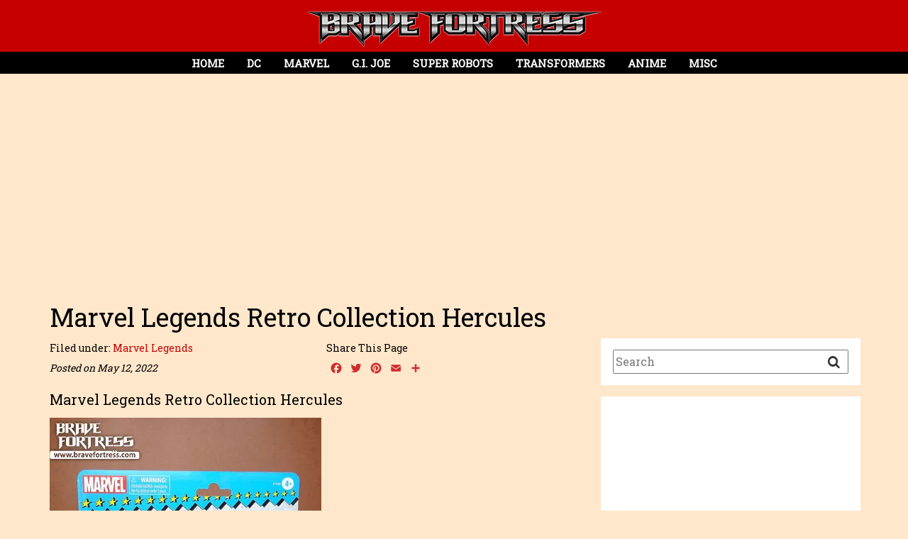

--- FILE ---
content_type: text/html; charset=UTF-8
request_url: https://bravefortress.com/gallery/marvel-legends-retro-collection-hercules/
body_size: 10961
content:
<!DOCTYPE html>
<html lang="en">
<head profile="http://gmpg.org/xfn/11">
<meta http-equiv="Content-Type" content="text/html; charset=UTF-8" />
<meta http-equiv="X-UA-Compatible" content="IE=edge">

<title>Brave Fortress - Marvel Legends Retro Collection Hercules | Brave Fortress</title>

<meta property="fb:app_id" content="1342133465875083" />

<meta name="viewport" content="width=device-width, initial-scale=1.0">
<link rel="shortcut icon" href="/favicon.ico" type="image/x-icon" />

<link rel="alternate" type="application/rss+xml" title="Brave Fortress RSS Feed" href="https://bravefortress.com/feed/" />
<link href="https://maxcdn.bootstrapcdn.com/bootstrap/3.3.6/css/bootstrap.min.css" rel="stylesheet" integrity="sha256-7s5uDGW3AHqw6xtJmNNtr+OBRJUlgkNJEo78P4b0yRw= sha512-nNo+yCHEyn0smMxSswnf/OnX6/KwJuZTlNZBjauKhTK0c+zT+q5JOCx0UFhXQ6rJR9jg6Es8gPuD2uZcYDLqSw==" crossorigin="anonymous">
<link href="https://maxcdn.bootstrapcdn.com/font-awesome/4.3.0/css/font-awesome.min.css" rel="stylesheet">
<link href="/css/hover.css" rel="stylesheet">
<link rel="stylesheet" href="https://bravefortress.com/wpress/wp-content/themes/BraveFortress-v1/style.css" type="text/css" />
<style>
body {
	background-color: #ffe7cb;
	font-family: 'Roboto Slab';
	font-size: 20px;
	color: #000000 !important;
	line-height: 140%;
	-webkit-font-smoothing: antialiased; /* Fix for webkit rendering */
	-webkit-text-size-adjust: 100%;
	padding: 0;
	overflow-x: hidden !important;	
}

.navbar-header {
	position: inline-block;
	width: 100%;
	margin: 0 auto;
}

.navbar-header { background-color: #c60000; }
.sidebar-main, .sidebar-search { background-color: #ffffff; }

</style>

<!--[if lt IE 9]>
<script src="https://oss.maxcdn.com/libs/html5shiv/3.7.0/html5shiv.js"></script>
<script src="https://oss.maxcdn.com/libs/respond.js/1.3.0/respond.min.js"></script>
<![endif]-->

<script async src="//pagead2.googlesyndication.com/pagead/js/adsbygoogle.js"></script>
<script>
  (adsbygoogle = window.adsbygoogle || []).push({
    google_ad_client: "ca-pub-9179229909043423",
    enable_page_level_ads: true
  });
</script>

<script data-ad-client="ca-pub-9179229909043423" async src="https://pagead2.googlesyndication.com/pagead/js/adsbygoogle.js"></script>


		<!-- All in One SEO 4.9.3 - aioseo.com -->
	<meta name="robots" content="max-image-preview:large" />
	<meta name="author" content="Goldrich Castillo"/>
	<link rel="canonical" href="https://bravefortress.com/gallery/marvel-legends-retro-collection-hercules/" />
	<meta name="generator" content="All in One SEO (AIOSEO) 4.9.3" />
		<script type="application/ld+json" class="aioseo-schema">
			{"@context":"https:\/\/schema.org","@graph":[{"@type":"BreadcrumbList","@id":"https:\/\/bravefortress.com\/gallery\/marvel-legends-retro-collection-hercules\/#breadcrumblist","itemListElement":[{"@type":"ListItem","@id":"https:\/\/bravefortress.com#listItem","position":1,"name":"Home","item":"https:\/\/bravefortress.com","nextItem":{"@type":"ListItem","@id":"https:\/\/bravefortress.com\/gallery\/#listItem","name":"Gallery"}},{"@type":"ListItem","@id":"https:\/\/bravefortress.com\/gallery\/#listItem","position":2,"name":"Gallery","item":"https:\/\/bravefortress.com\/gallery\/","nextItem":{"@type":"ListItem","@id":"https:\/\/bravefortress.com\/tag\/marvel-legends\/#listItem","name":"Marvel Legends"},"previousItem":{"@type":"ListItem","@id":"https:\/\/bravefortress.com#listItem","name":"Home"}},{"@type":"ListItem","@id":"https:\/\/bravefortress.com\/tag\/marvel-legends\/#listItem","position":3,"name":"Marvel Legends","item":"https:\/\/bravefortress.com\/tag\/marvel-legends\/","nextItem":{"@type":"ListItem","@id":"https:\/\/bravefortress.com\/gallery\/marvel-legends-retro-collection-hercules\/#listItem","name":"Marvel Legends Retro Collection Hercules"},"previousItem":{"@type":"ListItem","@id":"https:\/\/bravefortress.com\/gallery\/#listItem","name":"Gallery"}},{"@type":"ListItem","@id":"https:\/\/bravefortress.com\/gallery\/marvel-legends-retro-collection-hercules\/#listItem","position":4,"name":"Marvel Legends Retro Collection Hercules","previousItem":{"@type":"ListItem","@id":"https:\/\/bravefortress.com\/tag\/marvel-legends\/#listItem","name":"Marvel Legends"}}]},{"@type":"Organization","@id":"https:\/\/bravefortress.com\/#organization","name":"Brave Fortress","description":"Brave Fortress is an Online Visual Gallery showcasing toys collections on Transformers, Soul of Chogokin, G.I. Joe, Marvel Legends, DC Superheroes and Anime","url":"https:\/\/bravefortress.com\/","logo":{"@type":"ImageObject","url":"https:\/\/bravefortress.com\/wpress\/wp-content\/uploads\/2016\/03\/logo1.png","@id":"https:\/\/bravefortress.com\/gallery\/marvel-legends-retro-collection-hercules\/#organizationLogo","width":417,"height":50},"image":{"@id":"https:\/\/bravefortress.com\/gallery\/marvel-legends-retro-collection-hercules\/#organizationLogo"}},{"@type":"Person","@id":"https:\/\/bravefortress.com\/author\/goldrich-8902i\/#author","url":"https:\/\/bravefortress.com\/author\/goldrich-8902i\/","name":"Goldrich Castillo","image":{"@type":"ImageObject","@id":"https:\/\/bravefortress.com\/gallery\/marvel-legends-retro-collection-hercules\/#authorImage","url":"https:\/\/secure.gravatar.com\/avatar\/61a8c19dcd1038307fd4e6112dc83be68473640c6affe6c1562d9048586dbac3?s=96&d=mm&r=g","width":96,"height":96,"caption":"Goldrich Castillo"}},{"@type":"WebPage","@id":"https:\/\/bravefortress.com\/gallery\/marvel-legends-retro-collection-hercules\/#webpage","url":"https:\/\/bravefortress.com\/gallery\/marvel-legends-retro-collection-hercules\/","name":"Marvel Legends Retro Collection Hercules | Brave Fortress","inLanguage":"en-US","isPartOf":{"@id":"https:\/\/bravefortress.com\/#website"},"breadcrumb":{"@id":"https:\/\/bravefortress.com\/gallery\/marvel-legends-retro-collection-hercules\/#breadcrumblist"},"author":{"@id":"https:\/\/bravefortress.com\/author\/goldrich-8902i\/#author"},"creator":{"@id":"https:\/\/bravefortress.com\/author\/goldrich-8902i\/#author"},"image":{"@type":"ImageObject","url":"https:\/\/bravefortress.com\/wpress\/wp-content\/uploads\/2022\/05\/ML_Herc10.jpg","@id":"https:\/\/bravefortress.com\/gallery\/marvel-legends-retro-collection-hercules\/#mainImage","width":400,"height":250},"primaryImageOfPage":{"@id":"https:\/\/bravefortress.com\/gallery\/marvel-legends-retro-collection-hercules\/#mainImage"},"datePublished":"2022-05-12T01:01:42+08:00","dateModified":"2022-05-12T06:03:54+08:00"},{"@type":"WebSite","@id":"https:\/\/bravefortress.com\/#website","url":"https:\/\/bravefortress.com\/","name":"Brave Fortress","description":"Brave Fortress is an Online Visual Gallery showcasing toys collections on Transformers, Soul of Chogokin, G.I. Joe, Marvel Legends, DC Superheroes and Anime","inLanguage":"en-US","publisher":{"@id":"https:\/\/bravefortress.com\/#organization"}}]}
		</script>
		<!-- All in One SEO -->

<link rel='dns-prefetch' href='//static.addtoany.com' />
<link rel='dns-prefetch' href='//netdna.bootstrapcdn.com' />
<link rel='dns-prefetch' href='//fonts.googleapis.com' />
<link rel="alternate" type="application/rss+xml" title="Brave Fortress &raquo; Marvel Legends Retro Collection Hercules Comments Feed" href="https://bravefortress.com/gallery/marvel-legends-retro-collection-hercules/feed/" />
<link rel="alternate" title="oEmbed (JSON)" type="application/json+oembed" href="https://bravefortress.com/wp-json/oembed/1.0/embed?url=https%3A%2F%2Fbravefortress.com%2Fgallery%2Fmarvel-legends-retro-collection-hercules%2F" />
<link rel="alternate" title="oEmbed (XML)" type="text/xml+oembed" href="https://bravefortress.com/wp-json/oembed/1.0/embed?url=https%3A%2F%2Fbravefortress.com%2Fgallery%2Fmarvel-legends-retro-collection-hercules%2F&#038;format=xml" />
<style id='wp-img-auto-sizes-contain-inline-css' type='text/css'>
img:is([sizes=auto i],[sizes^="auto," i]){contain-intrinsic-size:3000px 1500px}
/*# sourceURL=wp-img-auto-sizes-contain-inline-css */
</style>

<style id='wp-emoji-styles-inline-css' type='text/css'>

	img.wp-smiley, img.emoji {
		display: inline !important;
		border: none !important;
		box-shadow: none !important;
		height: 1em !important;
		width: 1em !important;
		margin: 0 0.07em !important;
		vertical-align: -0.1em !important;
		background: none !important;
		padding: 0 !important;
	}
/*# sourceURL=wp-emoji-styles-inline-css */
</style>
<link rel='stylesheet' id='wp-block-library-css' href='https://bravefortress.com/wpress/wp-includes/css/dist/block-library/style.min.css?ver=6.9' type='text/css' media='all' />
<style id='global-styles-inline-css' type='text/css'>
:root{--wp--preset--aspect-ratio--square: 1;--wp--preset--aspect-ratio--4-3: 4/3;--wp--preset--aspect-ratio--3-4: 3/4;--wp--preset--aspect-ratio--3-2: 3/2;--wp--preset--aspect-ratio--2-3: 2/3;--wp--preset--aspect-ratio--16-9: 16/9;--wp--preset--aspect-ratio--9-16: 9/16;--wp--preset--color--black: #000000;--wp--preset--color--cyan-bluish-gray: #abb8c3;--wp--preset--color--white: #ffffff;--wp--preset--color--pale-pink: #f78da7;--wp--preset--color--vivid-red: #cf2e2e;--wp--preset--color--luminous-vivid-orange: #ff6900;--wp--preset--color--luminous-vivid-amber: #fcb900;--wp--preset--color--light-green-cyan: #7bdcb5;--wp--preset--color--vivid-green-cyan: #00d084;--wp--preset--color--pale-cyan-blue: #8ed1fc;--wp--preset--color--vivid-cyan-blue: #0693e3;--wp--preset--color--vivid-purple: #9b51e0;--wp--preset--gradient--vivid-cyan-blue-to-vivid-purple: linear-gradient(135deg,rgb(6,147,227) 0%,rgb(155,81,224) 100%);--wp--preset--gradient--light-green-cyan-to-vivid-green-cyan: linear-gradient(135deg,rgb(122,220,180) 0%,rgb(0,208,130) 100%);--wp--preset--gradient--luminous-vivid-amber-to-luminous-vivid-orange: linear-gradient(135deg,rgb(252,185,0) 0%,rgb(255,105,0) 100%);--wp--preset--gradient--luminous-vivid-orange-to-vivid-red: linear-gradient(135deg,rgb(255,105,0) 0%,rgb(207,46,46) 100%);--wp--preset--gradient--very-light-gray-to-cyan-bluish-gray: linear-gradient(135deg,rgb(238,238,238) 0%,rgb(169,184,195) 100%);--wp--preset--gradient--cool-to-warm-spectrum: linear-gradient(135deg,rgb(74,234,220) 0%,rgb(151,120,209) 20%,rgb(207,42,186) 40%,rgb(238,44,130) 60%,rgb(251,105,98) 80%,rgb(254,248,76) 100%);--wp--preset--gradient--blush-light-purple: linear-gradient(135deg,rgb(255,206,236) 0%,rgb(152,150,240) 100%);--wp--preset--gradient--blush-bordeaux: linear-gradient(135deg,rgb(254,205,165) 0%,rgb(254,45,45) 50%,rgb(107,0,62) 100%);--wp--preset--gradient--luminous-dusk: linear-gradient(135deg,rgb(255,203,112) 0%,rgb(199,81,192) 50%,rgb(65,88,208) 100%);--wp--preset--gradient--pale-ocean: linear-gradient(135deg,rgb(255,245,203) 0%,rgb(182,227,212) 50%,rgb(51,167,181) 100%);--wp--preset--gradient--electric-grass: linear-gradient(135deg,rgb(202,248,128) 0%,rgb(113,206,126) 100%);--wp--preset--gradient--midnight: linear-gradient(135deg,rgb(2,3,129) 0%,rgb(40,116,252) 100%);--wp--preset--font-size--small: 13px;--wp--preset--font-size--medium: 20px;--wp--preset--font-size--large: 36px;--wp--preset--font-size--x-large: 42px;--wp--preset--spacing--20: 0.44rem;--wp--preset--spacing--30: 0.67rem;--wp--preset--spacing--40: 1rem;--wp--preset--spacing--50: 1.5rem;--wp--preset--spacing--60: 2.25rem;--wp--preset--spacing--70: 3.38rem;--wp--preset--spacing--80: 5.06rem;--wp--preset--shadow--natural: 6px 6px 9px rgba(0, 0, 0, 0.2);--wp--preset--shadow--deep: 12px 12px 50px rgba(0, 0, 0, 0.4);--wp--preset--shadow--sharp: 6px 6px 0px rgba(0, 0, 0, 0.2);--wp--preset--shadow--outlined: 6px 6px 0px -3px rgb(255, 255, 255), 6px 6px rgb(0, 0, 0);--wp--preset--shadow--crisp: 6px 6px 0px rgb(0, 0, 0);}:where(.is-layout-flex){gap: 0.5em;}:where(.is-layout-grid){gap: 0.5em;}body .is-layout-flex{display: flex;}.is-layout-flex{flex-wrap: wrap;align-items: center;}.is-layout-flex > :is(*, div){margin: 0;}body .is-layout-grid{display: grid;}.is-layout-grid > :is(*, div){margin: 0;}:where(.wp-block-columns.is-layout-flex){gap: 2em;}:where(.wp-block-columns.is-layout-grid){gap: 2em;}:where(.wp-block-post-template.is-layout-flex){gap: 1.25em;}:where(.wp-block-post-template.is-layout-grid){gap: 1.25em;}.has-black-color{color: var(--wp--preset--color--black) !important;}.has-cyan-bluish-gray-color{color: var(--wp--preset--color--cyan-bluish-gray) !important;}.has-white-color{color: var(--wp--preset--color--white) !important;}.has-pale-pink-color{color: var(--wp--preset--color--pale-pink) !important;}.has-vivid-red-color{color: var(--wp--preset--color--vivid-red) !important;}.has-luminous-vivid-orange-color{color: var(--wp--preset--color--luminous-vivid-orange) !important;}.has-luminous-vivid-amber-color{color: var(--wp--preset--color--luminous-vivid-amber) !important;}.has-light-green-cyan-color{color: var(--wp--preset--color--light-green-cyan) !important;}.has-vivid-green-cyan-color{color: var(--wp--preset--color--vivid-green-cyan) !important;}.has-pale-cyan-blue-color{color: var(--wp--preset--color--pale-cyan-blue) !important;}.has-vivid-cyan-blue-color{color: var(--wp--preset--color--vivid-cyan-blue) !important;}.has-vivid-purple-color{color: var(--wp--preset--color--vivid-purple) !important;}.has-black-background-color{background-color: var(--wp--preset--color--black) !important;}.has-cyan-bluish-gray-background-color{background-color: var(--wp--preset--color--cyan-bluish-gray) !important;}.has-white-background-color{background-color: var(--wp--preset--color--white) !important;}.has-pale-pink-background-color{background-color: var(--wp--preset--color--pale-pink) !important;}.has-vivid-red-background-color{background-color: var(--wp--preset--color--vivid-red) !important;}.has-luminous-vivid-orange-background-color{background-color: var(--wp--preset--color--luminous-vivid-orange) !important;}.has-luminous-vivid-amber-background-color{background-color: var(--wp--preset--color--luminous-vivid-amber) !important;}.has-light-green-cyan-background-color{background-color: var(--wp--preset--color--light-green-cyan) !important;}.has-vivid-green-cyan-background-color{background-color: var(--wp--preset--color--vivid-green-cyan) !important;}.has-pale-cyan-blue-background-color{background-color: var(--wp--preset--color--pale-cyan-blue) !important;}.has-vivid-cyan-blue-background-color{background-color: var(--wp--preset--color--vivid-cyan-blue) !important;}.has-vivid-purple-background-color{background-color: var(--wp--preset--color--vivid-purple) !important;}.has-black-border-color{border-color: var(--wp--preset--color--black) !important;}.has-cyan-bluish-gray-border-color{border-color: var(--wp--preset--color--cyan-bluish-gray) !important;}.has-white-border-color{border-color: var(--wp--preset--color--white) !important;}.has-pale-pink-border-color{border-color: var(--wp--preset--color--pale-pink) !important;}.has-vivid-red-border-color{border-color: var(--wp--preset--color--vivid-red) !important;}.has-luminous-vivid-orange-border-color{border-color: var(--wp--preset--color--luminous-vivid-orange) !important;}.has-luminous-vivid-amber-border-color{border-color: var(--wp--preset--color--luminous-vivid-amber) !important;}.has-light-green-cyan-border-color{border-color: var(--wp--preset--color--light-green-cyan) !important;}.has-vivid-green-cyan-border-color{border-color: var(--wp--preset--color--vivid-green-cyan) !important;}.has-pale-cyan-blue-border-color{border-color: var(--wp--preset--color--pale-cyan-blue) !important;}.has-vivid-cyan-blue-border-color{border-color: var(--wp--preset--color--vivid-cyan-blue) !important;}.has-vivid-purple-border-color{border-color: var(--wp--preset--color--vivid-purple) !important;}.has-vivid-cyan-blue-to-vivid-purple-gradient-background{background: var(--wp--preset--gradient--vivid-cyan-blue-to-vivid-purple) !important;}.has-light-green-cyan-to-vivid-green-cyan-gradient-background{background: var(--wp--preset--gradient--light-green-cyan-to-vivid-green-cyan) !important;}.has-luminous-vivid-amber-to-luminous-vivid-orange-gradient-background{background: var(--wp--preset--gradient--luminous-vivid-amber-to-luminous-vivid-orange) !important;}.has-luminous-vivid-orange-to-vivid-red-gradient-background{background: var(--wp--preset--gradient--luminous-vivid-orange-to-vivid-red) !important;}.has-very-light-gray-to-cyan-bluish-gray-gradient-background{background: var(--wp--preset--gradient--very-light-gray-to-cyan-bluish-gray) !important;}.has-cool-to-warm-spectrum-gradient-background{background: var(--wp--preset--gradient--cool-to-warm-spectrum) !important;}.has-blush-light-purple-gradient-background{background: var(--wp--preset--gradient--blush-light-purple) !important;}.has-blush-bordeaux-gradient-background{background: var(--wp--preset--gradient--blush-bordeaux) !important;}.has-luminous-dusk-gradient-background{background: var(--wp--preset--gradient--luminous-dusk) !important;}.has-pale-ocean-gradient-background{background: var(--wp--preset--gradient--pale-ocean) !important;}.has-electric-grass-gradient-background{background: var(--wp--preset--gradient--electric-grass) !important;}.has-midnight-gradient-background{background: var(--wp--preset--gradient--midnight) !important;}.has-small-font-size{font-size: var(--wp--preset--font-size--small) !important;}.has-medium-font-size{font-size: var(--wp--preset--font-size--medium) !important;}.has-large-font-size{font-size: var(--wp--preset--font-size--large) !important;}.has-x-large-font-size{font-size: var(--wp--preset--font-size--x-large) !important;}
/*# sourceURL=global-styles-inline-css */
</style>

<style id='classic-theme-styles-inline-css' type='text/css'>
/*! This file is auto-generated */
.wp-block-button__link{color:#fff;background-color:#32373c;border-radius:9999px;box-shadow:none;text-decoration:none;padding:calc(.667em + 2px) calc(1.333em + 2px);font-size:1.125em}.wp-block-file__button{background:#32373c;color:#fff;text-decoration:none}
/*# sourceURL=/wp-includes/css/classic-themes.min.css */
</style>
<link rel='stylesheet' id='wpcf7-blacklist-css' href='https://bravefortress.com/wpress/wp-content/plugins/cf7-blacklist/public/css/wpcf7-blacklist-public.css?ver=1.0.0' type='text/css' media='all' />
<link rel='stylesheet' id='contact-form-7-css' href='https://bravefortress.com/wpress/wp-content/plugins/contact-form-7/includes/css/styles.css?ver=6.1.4' type='text/css' media='all' />
<style id='contact-form-7-inline-css' type='text/css'>
.wpcf7 .wpcf7-recaptcha iframe {margin-bottom: 0;}.wpcf7 .wpcf7-recaptcha[data-align="center"] > div {margin: 0 auto;}.wpcf7 .wpcf7-recaptcha[data-align="right"] > div {margin: 0 0 0 auto;}
/*# sourceURL=contact-form-7-inline-css */
</style>
<link rel='stylesheet' id='font-awesome-css' href='//netdna.bootstrapcdn.com/font-awesome/4.1.0/css/font-awesome.css' type='text/css' media='screen' />
<link rel='stylesheet' id='megamenu-css' href='https://bravefortress.com/wpress/wp-content/uploads/maxmegamenu/style.css?ver=bd604d' type='text/css' media='all' />
<link rel='stylesheet' id='dashicons-css' href='https://bravefortress.com/wpress/wp-includes/css/dashicons.min.css?ver=6.9' type='text/css' media='all' />
<link rel='stylesheet' id='acfgfs-enqueue-fonts-css' href='//fonts.googleapis.com/css?family=Roboto+Slab&#038;subset=latin&#038;ver=6.9&#038;display=swap' type='text/css' media='all' />
<link rel='stylesheet' id='addtoany-css' href='https://bravefortress.com/wpress/wp-content/plugins/add-to-any/addtoany.min.css?ver=1.16' type='text/css' media='all' />
<script type="text/javascript" id="addtoany-core-js-before">
/* <![CDATA[ */
window.a2a_config=window.a2a_config||{};a2a_config.callbacks=[];a2a_config.overlays=[];a2a_config.templates={};
a2a_config.icon_color="transparent,#cf2e2e";

//# sourceURL=addtoany-core-js-before
/* ]]> */
</script>
<script type="text/javascript" defer src="https://static.addtoany.com/menu/page.js" id="addtoany-core-js"></script>
<script type="text/javascript" src="https://bravefortress.com/wpress/wp-includes/js/jquery/jquery.min.js?ver=3.7.1" id="jquery-core-js"></script>
<script type="text/javascript" src="https://bravefortress.com/wpress/wp-includes/js/jquery/jquery-migrate.min.js?ver=3.4.1" id="jquery-migrate-js"></script>
<script type="text/javascript" defer src="https://bravefortress.com/wpress/wp-content/plugins/add-to-any/addtoany.min.js?ver=1.1" id="addtoany-jquery-js"></script>
<script type="text/javascript" src="https://bravefortress.com/wpress/wp-content/plugins/cf7-blacklist/public/js/wpcf7-blacklist-public.js?ver=1.0.0" id="wpcf7-blacklist-js"></script>
<link rel="https://api.w.org/" href="https://bravefortress.com/wp-json/" /><link rel="EditURI" type="application/rsd+xml" title="RSD" href="https://bravefortress.com/wpress/xmlrpc.php?rsd" />
<meta name="generator" content="WordPress 6.9" />
<link rel='shortlink' href='https://bravefortress.com/?p=19045' />

<style>
.scroll-back-to-top-wrapper {
    position: fixed;
	opacity: 0;
	visibility: hidden;
	overflow: hidden;
	text-align: center;
	z-index: 99999999;
    background-color: #000000;
	color: #ffffff;
	width: 40px;
	height: 38px;
	line-height: 38px;
	right: 15px;
	bottom: 15px;
	padding-top: 2px;
	border-top-left-radius: 0px;
	border-top-right-radius: 0px;
	border-bottom-right-radius: 0px;
	border-bottom-left-radius: 0px;
	-webkit-transition: all 0.5s ease-in-out;
	-moz-transition: all 0.5s ease-in-out;
	-ms-transition: all 0.5s ease-in-out;
	-o-transition: all 0.5s ease-in-out;
	transition: all 0.5s ease-in-out;
}
.scroll-back-to-top-wrapper:hover {
	background-color: #000000;
  color: #ffffff;
}
.scroll-back-to-top-wrapper.show {
    visibility:visible;
    cursor:pointer;
	opacity: 1.0;
}
.scroll-back-to-top-wrapper i.fa {
	line-height: inherit;
}
.scroll-back-to-top-wrapper .fa-lg {
	vertical-align: 0;
}
</style><style type="text/css">/** Mega Menu CSS: fs **/</style>

    <!-- START - Open Graph and Twitter Card Tags 3.3.9 -->
     <!-- Facebook Open Graph -->
      <meta property="og:locale" content="en_US"/>
      <meta property="og:site_name" content="Brave Fortress"/>
      <meta property="og:title" content="Marvel Legends Retro Collection Hercules"/>
      <meta property="og:url" content="https://bravefortress.com/gallery/marvel-legends-retro-collection-hercules/"/>
      <meta property="og:type" content="article"/>
      <meta property="og:description" content="Brave Fortress is an Online Visual Gallery showcasing toys collections on Transformers, Soul of Chogokin, G.I. Joe, Marvel Legends, DC Superheroes and Anime"/>
      <meta property="og:image" content="https://bravefortress.com/wpress/wp-content/uploads/2022/05/ML_Herc10.jpg"/>
      <meta property="og:image:url" content="https://bravefortress.com/wpress/wp-content/uploads/2022/05/ML_Herc10.jpg"/>
      <meta property="og:image:secure_url" content="https://bravefortress.com/wpress/wp-content/uploads/2022/05/ML_Herc10.jpg"/>
      <meta property="article:publisher" content="https://www.facebook.com/bravefortress/"/>
     <!-- Google+ / Schema.org -->
      <meta itemprop="name" content="Marvel Legends Retro Collection Hercules"/>
      <meta itemprop="headline" content="Marvel Legends Retro Collection Hercules"/>
      <meta itemprop="description" content="Brave Fortress is an Online Visual Gallery showcasing toys collections on Transformers, Soul of Chogokin, G.I. Joe, Marvel Legends, DC Superheroes and Anime"/>
      <meta itemprop="image" content="https://bravefortress.com/wpress/wp-content/uploads/2022/05/ML_Herc10.jpg"/>
      <meta itemprop="author" content="Goldrich Castillo"/>
      <!--<meta itemprop="publisher" content="Brave Fortress"/>--> <!-- To solve: The attribute publisher.itemtype has an invalid value. -->
     <!-- Twitter Cards -->
      <meta name="twitter:title" content="Marvel Legends Retro Collection Hercules"/>
      <meta name="twitter:url" content="https://bravefortress.com/gallery/marvel-legends-retro-collection-hercules/"/>
      <meta name="twitter:description" content="Brave Fortress is an Online Visual Gallery showcasing toys collections on Transformers, Soul of Chogokin, G.I. Joe, Marvel Legends, DC Superheroes and Anime"/>
      <meta name="twitter:image" content="https://bravefortress.com/wpress/wp-content/uploads/2022/05/ML_Herc10.jpg"/>
      <meta name="twitter:card" content="summary_large_image"/>
     <!-- SEO -->
     <!-- Misc. tags -->
     <!-- is_singular -->
    <!-- END - Open Graph and Twitter Card Tags 3.3.9 -->
        
    </head>

<body data-rsssl=1>
<div id="fb-root"></div>
<script>(function(d, s, id) {
  var js, fjs = d.getElementsByTagName(s)[0];
  if (d.getElementById(id)) return;
  js = d.createElement(s); js.id = id;
  js.src = "//connect.facebook.net/en_US/sdk.js#xfbml=1&version=v2.5&appId=1342133465875083";
  fjs.parentNode.insertBefore(js, fjs);
}(document, 'script', 'facebook-jssdk'));</script>


<!-- Nav Menu -->
<div class="row navbar-header">
	<div class="col-sm-12 navbar-logo-2 text-center">
		<a href="https://bravefortress.com"><img src="https://bravefortress.com/wpress/wp-content/uploads/2016/03/logo1.png"></a>
	</div>
	<div class="col-sm-12" style="padding: 0;">
		<div id="mega-menu-wrap-main-menu" class="mega-menu-wrap"><div class="mega-menu-toggle"><div class="mega-toggle-blocks-left"></div><div class="mega-toggle-blocks-center"></div><div class="mega-toggle-blocks-right"><div class='mega-toggle-block mega-menu-toggle-block mega-toggle-block-1' id='mega-toggle-block-1' tabindex='0'><button class='mega-toggle-standard mega-toggle-label' aria-expanded='false'><span class='mega-toggle-label-closed'>Menu</span><span class='mega-toggle-label-open'>Menu</span></button></div></div></div><ul id="mega-menu-main-menu" class="mega-menu max-mega-menu mega-menu-horizontal mega-no-js" data-event="hover_intent" data-effect="fade" data-effect-speed="400" data-effect-mobile="disabled" data-effect-speed-mobile="0" data-mobile-force-width="false" data-second-click="close" data-document-click="collapse" data-vertical-behaviour="standard" data-breakpoint="850" data-unbind="true" data-mobile-state="collapse_all" data-mobile-direction="vertical" data-hover-intent-timeout="300" data-hover-intent-interval="100"><li class="mega-menu-item mega-menu-item-type-post_type mega-menu-item-object-page mega-menu-item-home mega-align-bottom-left mega-menu-flyout mega-menu-item-47" id="mega-menu-item-47"><a class="mega-menu-link" href="https://bravefortress.com/" tabindex="0">Home</a></li><li class="mega-menu-item mega-menu-item-type-taxonomy mega-menu-item-object-gallery-category mega-align-bottom-left mega-menu-flyout mega-menu-item-14" id="mega-menu-item-14"><a class="mega-menu-link" href="https://bravefortress.com/gallery-category/dc/" tabindex="0">DC</a></li><li class="mega-menu-item mega-menu-item-type-taxonomy mega-menu-item-object-gallery-category mega-align-bottom-left mega-menu-flyout mega-menu-item-15" id="mega-menu-item-15"><a class="mega-menu-link" href="https://bravefortress.com/gallery-category/marvel/" tabindex="0">Marvel</a></li><li class="mega-menu-item mega-menu-item-type-taxonomy mega-menu-item-object-gallery-category mega-align-bottom-left mega-menu-flyout mega-menu-item-30" id="mega-menu-item-30"><a class="mega-menu-link" href="https://bravefortress.com/gallery-category/g-i-joe/" tabindex="0">G.I. Joe</a></li><li class="mega-menu-item mega-menu-item-type-taxonomy mega-menu-item-object-gallery-category mega-align-bottom-left mega-menu-flyout mega-menu-item-27" id="mega-menu-item-27"><a class="mega-menu-link" href="https://bravefortress.com/gallery-category/super-robots/" tabindex="0">Super Robots</a></li><li class="mega-menu-item mega-menu-item-type-taxonomy mega-menu-item-object-gallery-category mega-align-bottom-left mega-menu-flyout mega-menu-item-16" id="mega-menu-item-16"><a class="mega-menu-link" href="https://bravefortress.com/gallery-category/transformers/" tabindex="0">Transformers</a></li><li class="mega-menu-item mega-menu-item-type-taxonomy mega-menu-item-object-gallery-category mega-align-bottom-left mega-menu-flyout mega-menu-item-28" id="mega-menu-item-28"><a class="mega-menu-link" href="https://bravefortress.com/gallery-category/anime-figures/" tabindex="0">Anime</a></li><li class="mega-menu-item mega-menu-item-type-taxonomy mega-menu-item-object-gallery-category mega-align-bottom-left mega-menu-flyout mega-menu-item-31" id="mega-menu-item-31"><a class="mega-menu-link" href="https://bravefortress.com/gallery-category/misc/" tabindex="0">Misc</a></li></ul></div>	</div>
</div>








<div class="container">
	<div class="row">
		<div class="col-md-12" style="padding: 12px 20px;">

<script async src="https://pagead2.googlesyndication.com/pagead/js/adsbygoogle.js"></script>
<!-- Hori Ads - sub-pages -->
<ins class="adsbygoogle"
     style="display:block"
     data-ad-client="ca-pub-9179229909043423"
     data-ad-slot="6383894967"
     data-ad-format="auto"
     data-full-width-responsive="true"></ins>
<script>
     (adsbygoogle = window.adsbygoogle || []).push({});
</script>

		</div>

		<div class="col-md-12">
			<h1 class="single-header">Marvel Legends Retro Collection Hercules</h1>
		</div>
	</div>

	<div class="row">
		<div class="col-md-8">

			<div class="row">
				<div class="col-sm-12 blog-content">
					<div class="row">
						<div class="breadcrumbs col-sm-6" typeof="BreadcrumbList">
							Filed under: <a href="https://bravefortress.com/gallery-category/marvel-legends/">Marvel Legends</a>							
							<div class="post-date">
								Posted on May 12, 2022							</div>
						</div>
						
						<div class="col-sm-6 addthis_div">
							<div style="font-size: 14px;">Share This Page</div>
							<div class=""><div class="addtoany_shortcode"><div class="a2a_kit a2a_kit_size_20 addtoany_list" data-a2a-url="https://bravefortress.com/gallery/marvel-legends-retro-collection-hercules/" data-a2a-title="Marvel Legends Retro Collection Hercules"><a class="a2a_button_facebook" href="https://www.addtoany.com/add_to/facebook?linkurl=https%3A%2F%2Fbravefortress.com%2Fgallery%2Fmarvel-legends-retro-collection-hercules%2F&amp;linkname=Marvel%20Legends%20Retro%20Collection%20Hercules" title="Facebook" rel="nofollow noopener" target="_blank"></a><a class="a2a_button_twitter" href="https://www.addtoany.com/add_to/twitter?linkurl=https%3A%2F%2Fbravefortress.com%2Fgallery%2Fmarvel-legends-retro-collection-hercules%2F&amp;linkname=Marvel%20Legends%20Retro%20Collection%20Hercules" title="Twitter" rel="nofollow noopener" target="_blank"></a><a class="a2a_button_pinterest" href="https://www.addtoany.com/add_to/pinterest?linkurl=https%3A%2F%2Fbravefortress.com%2Fgallery%2Fmarvel-legends-retro-collection-hercules%2F&amp;linkname=Marvel%20Legends%20Retro%20Collection%20Hercules" title="Pinterest" rel="nofollow noopener" target="_blank"></a><a class="a2a_button_email" href="https://www.addtoany.com/add_to/email?linkurl=https%3A%2F%2Fbravefortress.com%2Fgallery%2Fmarvel-legends-retro-collection-hercules%2F&amp;linkname=Marvel%20Legends%20Retro%20Collection%20Hercules" title="Email" rel="nofollow noopener" target="_blank"></a><a class="a2a_dd addtoany_share_save addtoany_share" href="https://www.addtoany.com/share"></a></div></div></div>
						</div>
					</div>
			

										<div class="bbcode_wrapper">
						<p>Marvel Legends Retro Collection Hercules<br />
<a href="https://hosting.photobucket.com/images/v463/Goldgaigar/ML_Herc1.jpg" target="_blank" rel="noopener noreferrer"><img src="https://hosting.photobucket.com/images/v463/Goldgaigar/th_ML_Herc1.jpg" alt="" /></a> <a href="https://hosting.photobucket.com/images/v463/Goldgaigar/ML_Herc2.jpg" target="_blank" rel="noopener noreferrer"><img src="https://hosting.photobucket.com/images/v463/Goldgaigar/th_ML_Herc2.jpg" alt="" /></a> <a href="https://hosting.photobucket.com/images/v463/Goldgaigar/ML_Herc3.jpg" target="_blank" rel="noopener noreferrer"><img src="https://hosting.photobucket.com/images/v463/Goldgaigar/th_ML_Herc3.jpg" alt="" /></a></p>
<img src="https://hosting.photobucket.com/images/v463/Goldgaigar/ML_Herc4.jpg" alt="" />
<p><img src="https://hosting.photobucket.com/images/v463/Goldgaigar/ML_Herc5.jpg" alt="" /> <img src="https://hosting.photobucket.com/images/v463/Goldgaigar/ML_Herc7.jpg" alt="" /></p>
<p>The immortal son of Zeus, Hercules is the strongest of the Olympians, possessing incredible strength, speed and stamina. He is even capable of fighting the Hulk to a standstill.<br />
<img src="https://hosting.photobucket.com/images/v463/Goldgaigar/ML_Herc6.jpg" alt="" /></p>
<img src="https://hosting.photobucket.com/images/v463/Goldgaigar/ML_Herc9.jpg" alt="" />
<img src="https://hosting.photobucket.com/images/v463/Goldgaigar/ML_Herc12.jpg" alt="" />
<p>Lol.. gotta love that smile.<br />
<img src="https://hosting.photobucket.com/images/v463/Goldgaigar/ML_Herc13.jpg" alt="" /></p>
<p>Strangely, I’m really impressed at how well sculpted the toes are on this figure.<br />
<img src="https://hosting.photobucket.com/images/v463/Goldgaigar/ML_Herc8.jpg" alt="" /></p>
<p>Sigh&#8230; lack of painted leg hair here, Hasbro&#8230;<br />
<img src="https://hosting.photobucket.com/images/v463/Goldgaigar/ML_Herc19.jpg" alt="" /></p>
<p>Hasbro included a “serious face” alternate head, thankfully, so we can have him fighting someone without looking like a smiling fool.<br />
<img src="https://hosting.photobucket.com/images/v463/Goldgaigar/ML_Herc21.jpg" alt="" /></p>
<p>He comes with his trademark adamantine mace, which is said to be as durable as Thor’s hammer, Mjolnir.<br />
<img src="https://hosting.photobucket.com/images/v463/Goldgaigar/ML_Herc17.jpg" alt="" /></p>
<img src="https://hosting.photobucket.com/images/v463/Goldgaigar/ML_Herc18.jpg" alt="" />
<img src="https://hosting.photobucket.com/images/v463/Goldgaigar/ML_Herc10.jpg" alt="" />
<p>Aside from his incredible strength, Hercules is highly skilled in archery, boxing and Greco-Roman wrestling. He also has some immunity to magic.<br />
<img src="https://hosting.photobucket.com/images/v463/Goldgaigar/ML_Herc20.jpg" alt="" /></p>
<img src="https://hosting.photobucket.com/images/v463/Goldgaigar/ML_Herc14.jpg" alt="" />
<p>Previous versions of Herc</p>
<p>From the Annihilus wave:<br />
<img src="https://img.photobucket.com/albums/v463/Goldgaigar/Marvel/HML_Herc.jpg" alt="" /></p>
<p>From the MCU Armored Thanos Wave<br />
<img src="https://hosting.photobucket.com/images/v463/Goldgaigar/ML_Armored_Thanos68.jpg" alt="" /></p>
<p>Overall, a pretty cool classic take on the character. While I’m a fan of the “more clothed” look for Herc, this version does have better range of articulation compared to the previous releases.  The dopey smile on this figure can be a bit too goofy to see at times and thankfully Hasbro tossed in the serious head sculpt. Also, do wish it was a bit taller, the V1 Hasbro Hercules from the Annihilus wave is much taller than this figure, but it is what it is. </p>
<img src="https://hosting.photobucket.com/images/v463/Goldgaigar/ML_Herc22.jpg" alt="" />
<p>Gold</p>
					</div>
					
					
									</div>	


			</div>
			
			<div class="row"><div class="col-sm-12"><hr></div></div>
			<div class="row">
				<div class="col-sm-12">
									</div>
			</div>
			
			<div class="row"><div class="col-sm-12"><hr></div></div>
			<div class="row">
				<div class="col-sm-12">

					
					<div id="disqus_thread"></div>
					<script type="text/javascript">
					var disqus_shortname = 'bravefortress'; // required: replace example with your forum shortname
					var disqus_identifier = '19045';
					(function() {
					    var dsq = document.createElement('script'); dsq.type = 'text/javascript'; dsq.async = true;
					    dsq.src = '//' + disqus_shortname + '.disqus.com/embed.js';
					    (document.getElementsByTagName('head')[0] || document.getElementsByTagName('body')[0]).appendChild(dsq);
					})();
					</script>
					<noscript>Turn on Javascript to see the discussion.</noscript>
					<a href="http://disqus.com" class="dsq-brlink">comments powered by <span class="logo-disqus">Disqus</span></a>


				</div>
			</div>

	





		</div>


			<div class="col-md-4 sidebar-outer">
			<div class="col-sm-12 sidebar-search">
				<div class="search-box" style="margin-bottom: 16px;"> 
				<form id="searchform" method="get" action="https://bravefortress.com">
				<input type="text" name="s" id="s" class="search-input" placeholder="Search">
				<button class="search-icon"><i class="fa fa-search"></i></button>
				</form>
				</div>
			</div>
	</div>

	<div class="col-md-4 sidebar-outer">
		
			<div class="col-sm-12 sidebar-main">
			
				
									<div class="row sidebar-row">
										<div class="col-sm-12"><script async src="https://pagead2.googlesyndication.com/pagead/js/adsbygoogle.js"></script><br />
<!-- Square Ads - sidebar --><br />
<ins class="adsbygoogle"
     style="display:block"
     data-ad-client="ca-pub-9179229909043423"
     data-ad-slot="9368332710"
     data-ad-format="auto"
     data-full-width-responsive="true"></ins><br />
<script>
     (adsbygoogle = window.adsbygoogle || []).push({});
</script>
</div>
									</div>
									
									<div class="row sidebar-row">
										<div class="col-sm-12"><a href="https://www.facebook.com/Brave-Fortress-1004799779555248/" target="_blank"><img src="https://bravefortress.com/wpress/wp-content/uploads/2016/04/like-us-on-FB2.jpg"></a></div>
									</div>
									
									<div class="row sidebar-row">
										<div class="col-sm-12"></div>
									</div>
									
			</div>
		
	</div>


	</div>
</div>

<div class="container">
	<div class="row thefooter">
		<div class="col-md-8" style="margin-bottom: 15px;">
			<div class="row">
				<div class="col-xs-4 col-sm-2 text-center"><a href="https://bravefortress.com/">Home</a></div>
				<div class="col-xs-4 col-sm-2 text-center"><a href="https://bravefortress.com/about">About</a></div>
				<div class="col-xs-4 col-sm-2 text-center"><a href="https://bravefortress.com/privacy">Privacy</a></div>
				<div class="col-xs-4 col-sm-2 text-center"><a href="https://bravefortress.com/terms">Terms</a></div>
				<div class="col-xs-4 col-sm-2 text-center"><a href="https://bravefortress.com/credits">Credits</a></div>
				<div class="col-xs-4 col-sm-2 text-center"><a href="https://bravefortress.com/contact">Contact</a></div>
			</div>
		</div>
		<div class="col-md-4 text-center">
			&copy; 2016-2026 - BraveFortress.com. All rights reserved.
		</div>
	</div>

</div>


<script src="https://ajax.googleapis.com/ajax/libs/jquery/1.11.3/jquery.min.js"></script>
<script src="https://maxcdn.bootstrapcdn.com/bootstrap/3.3.6/js/bootstrap.min.js" integrity="sha256-KXn5puMvxCw+dAYznun+drMdG1IFl3agK0p/pqT9KAo= sha512-2e8qq0ETcfWRI4HJBzQiA3UoyFk6tbNyG+qSaIBZLyW9Xf3sWZHN/lxe9fTh1U45DpPf07yj94KsUHHWe4Yk1A==" crossorigin="anonymous"></script>


<script type="text/javascript">

$(document).ready(function() {
/***
	$("img").on("contextmenu",function(){
		return false;
	});
***/
	$('[id^="mystuff-"]').click(function() {
		window.location = $(this).find("a").attr("href"); 
		return false;
	});

	$('.jumppage').click(function(){
		$('.jumpbox').toggle();
	});


	$('#jumptourl').click(function(){
		parent.location = $('#currenturl').val() + 'page/' + $('#addtourl').val();
	});

	$(function () {
		$('[data-toggle="tooltip"]').tooltip()
	})
	
	$(".homecell").click(function() {
		window.location = $(this).find("a").attr("href"); 
		return false;
	});	


});

</script>

<script>
	$('.carousel').carousel({
		interval: 3500 //changes the speed
	})

	document.getElementById("uploadBtn").onchange = function () {  
		document.getElementById("uploadFile").value = this.value;
	};

</script>


<script type="speculationrules">
{"prefetch":[{"source":"document","where":{"and":[{"href_matches":"/*"},{"not":{"href_matches":["/wpress/wp-*.php","/wpress/wp-admin/*","/wpress/wp-content/uploads/*","/wpress/wp-content/*","/wpress/wp-content/plugins/*","/wpress/wp-content/themes/BraveFortress-v1/*","/*\\?(.+)"]}},{"not":{"selector_matches":"a[rel~=\"nofollow\"]"}},{"not":{"selector_matches":".no-prefetch, .no-prefetch a"}}]},"eagerness":"conservative"}]}
</script>
<div class="scroll-back-to-top-wrapper">
	<span class="scroll-back-to-top-inner">
					<i class="fa fa-lg fa-caret-up"></i>
			</span>
</div><script type="text/javascript" src="https://bravefortress.com/wpress/wp-includes/js/dist/hooks.min.js?ver=dd5603f07f9220ed27f1" id="wp-hooks-js"></script>
<script type="text/javascript" src="https://bravefortress.com/wpress/wp-includes/js/dist/i18n.min.js?ver=c26c3dc7bed366793375" id="wp-i18n-js"></script>
<script type="text/javascript" id="wp-i18n-js-after">
/* <![CDATA[ */
wp.i18n.setLocaleData( { 'text direction\u0004ltr': [ 'ltr' ] } );
//# sourceURL=wp-i18n-js-after
/* ]]> */
</script>
<script type="text/javascript" src="https://bravefortress.com/wpress/wp-content/plugins/contact-form-7/includes/swv/js/index.js?ver=6.1.4" id="swv-js"></script>
<script type="text/javascript" id="contact-form-7-js-before">
/* <![CDATA[ */
var wpcf7 = {
    "api": {
        "root": "https:\/\/bravefortress.com\/wp-json\/",
        "namespace": "contact-form-7\/v1"
    },
    "cached": 1
};
//# sourceURL=contact-form-7-js-before
/* ]]> */
</script>
<script type="text/javascript" src="https://bravefortress.com/wpress/wp-content/plugins/contact-form-7/includes/js/index.js?ver=6.1.4" id="contact-form-7-js"></script>
<script type="text/javascript" id="scroll-back-to-top-js-extra">
/* <![CDATA[ */
var scrollBackToTop = {"scrollDuration":"500","fadeDuration":"0.5"};
//# sourceURL=scroll-back-to-top-js-extra
/* ]]> */
</script>
<script type="text/javascript" src="https://bravefortress.com/wpress/wp-content/plugins/scroll-back-to-top/assets/js/scroll-back-to-top.js" id="scroll-back-to-top-js"></script>
<script type="text/javascript" src="https://bravefortress.com/wpress/wp-includes/js/hoverIntent.min.js?ver=1.10.2" id="hoverIntent-js"></script>
<script type="text/javascript" src="https://bravefortress.com/wpress/wp-content/plugins/megamenu/js/maxmegamenu.js?ver=3.7" id="megamenu-js"></script>
<script id="wp-emoji-settings" type="application/json">
{"baseUrl":"https://s.w.org/images/core/emoji/17.0.2/72x72/","ext":".png","svgUrl":"https://s.w.org/images/core/emoji/17.0.2/svg/","svgExt":".svg","source":{"concatemoji":"https://bravefortress.com/wpress/wp-includes/js/wp-emoji-release.min.js?ver=6.9"}}
</script>
<script type="module">
/* <![CDATA[ */
/*! This file is auto-generated */
const a=JSON.parse(document.getElementById("wp-emoji-settings").textContent),o=(window._wpemojiSettings=a,"wpEmojiSettingsSupports"),s=["flag","emoji"];function i(e){try{var t={supportTests:e,timestamp:(new Date).valueOf()};sessionStorage.setItem(o,JSON.stringify(t))}catch(e){}}function c(e,t,n){e.clearRect(0,0,e.canvas.width,e.canvas.height),e.fillText(t,0,0);t=new Uint32Array(e.getImageData(0,0,e.canvas.width,e.canvas.height).data);e.clearRect(0,0,e.canvas.width,e.canvas.height),e.fillText(n,0,0);const a=new Uint32Array(e.getImageData(0,0,e.canvas.width,e.canvas.height).data);return t.every((e,t)=>e===a[t])}function p(e,t){e.clearRect(0,0,e.canvas.width,e.canvas.height),e.fillText(t,0,0);var n=e.getImageData(16,16,1,1);for(let e=0;e<n.data.length;e++)if(0!==n.data[e])return!1;return!0}function u(e,t,n,a){switch(t){case"flag":return n(e,"\ud83c\udff3\ufe0f\u200d\u26a7\ufe0f","\ud83c\udff3\ufe0f\u200b\u26a7\ufe0f")?!1:!n(e,"\ud83c\udde8\ud83c\uddf6","\ud83c\udde8\u200b\ud83c\uddf6")&&!n(e,"\ud83c\udff4\udb40\udc67\udb40\udc62\udb40\udc65\udb40\udc6e\udb40\udc67\udb40\udc7f","\ud83c\udff4\u200b\udb40\udc67\u200b\udb40\udc62\u200b\udb40\udc65\u200b\udb40\udc6e\u200b\udb40\udc67\u200b\udb40\udc7f");case"emoji":return!a(e,"\ud83e\u1fac8")}return!1}function f(e,t,n,a){let r;const o=(r="undefined"!=typeof WorkerGlobalScope&&self instanceof WorkerGlobalScope?new OffscreenCanvas(300,150):document.createElement("canvas")).getContext("2d",{willReadFrequently:!0}),s=(o.textBaseline="top",o.font="600 32px Arial",{});return e.forEach(e=>{s[e]=t(o,e,n,a)}),s}function r(e){var t=document.createElement("script");t.src=e,t.defer=!0,document.head.appendChild(t)}a.supports={everything:!0,everythingExceptFlag:!0},new Promise(t=>{let n=function(){try{var e=JSON.parse(sessionStorage.getItem(o));if("object"==typeof e&&"number"==typeof e.timestamp&&(new Date).valueOf()<e.timestamp+604800&&"object"==typeof e.supportTests)return e.supportTests}catch(e){}return null}();if(!n){if("undefined"!=typeof Worker&&"undefined"!=typeof OffscreenCanvas&&"undefined"!=typeof URL&&URL.createObjectURL&&"undefined"!=typeof Blob)try{var e="postMessage("+f.toString()+"("+[JSON.stringify(s),u.toString(),c.toString(),p.toString()].join(",")+"));",a=new Blob([e],{type:"text/javascript"});const r=new Worker(URL.createObjectURL(a),{name:"wpTestEmojiSupports"});return void(r.onmessage=e=>{i(n=e.data),r.terminate(),t(n)})}catch(e){}i(n=f(s,u,c,p))}t(n)}).then(e=>{for(const n in e)a.supports[n]=e[n],a.supports.everything=a.supports.everything&&a.supports[n],"flag"!==n&&(a.supports.everythingExceptFlag=a.supports.everythingExceptFlag&&a.supports[n]);var t;a.supports.everythingExceptFlag=a.supports.everythingExceptFlag&&!a.supports.flag,a.supports.everything||((t=a.source||{}).concatemoji?r(t.concatemoji):t.wpemoji&&t.twemoji&&(r(t.twemoji),r(t.wpemoji)))});
//# sourceURL=https://bravefortress.com/wpress/wp-includes/js/wp-emoji-loader.min.js
/* ]]> */
</script>
 
</body>
</html>


		



<!-- Page cached by LiteSpeed Cache 7.7 on 2026-02-01 07:16:49 -->

--- FILE ---
content_type: text/html; charset=utf-8
request_url: https://www.google.com/recaptcha/api2/aframe
body_size: 250
content:
<!DOCTYPE HTML><html><head><meta http-equiv="content-type" content="text/html; charset=UTF-8"></head><body><script nonce="6H9ZUlYh4SKO9F5O1g-WbA">/** Anti-fraud and anti-abuse applications only. See google.com/recaptcha */ try{var clients={'sodar':'https://pagead2.googlesyndication.com/pagead/sodar?'};window.addEventListener("message",function(a){try{if(a.source===window.parent){var b=JSON.parse(a.data);var c=clients[b['id']];if(c){var d=document.createElement('img');d.src=c+b['params']+'&rc='+(localStorage.getItem("rc::a")?sessionStorage.getItem("rc::b"):"");window.document.body.appendChild(d);sessionStorage.setItem("rc::e",parseInt(sessionStorage.getItem("rc::e")||0)+1);localStorage.setItem("rc::h",'1769901416032');}}}catch(b){}});window.parent.postMessage("_grecaptcha_ready", "*");}catch(b){}</script></body></html>